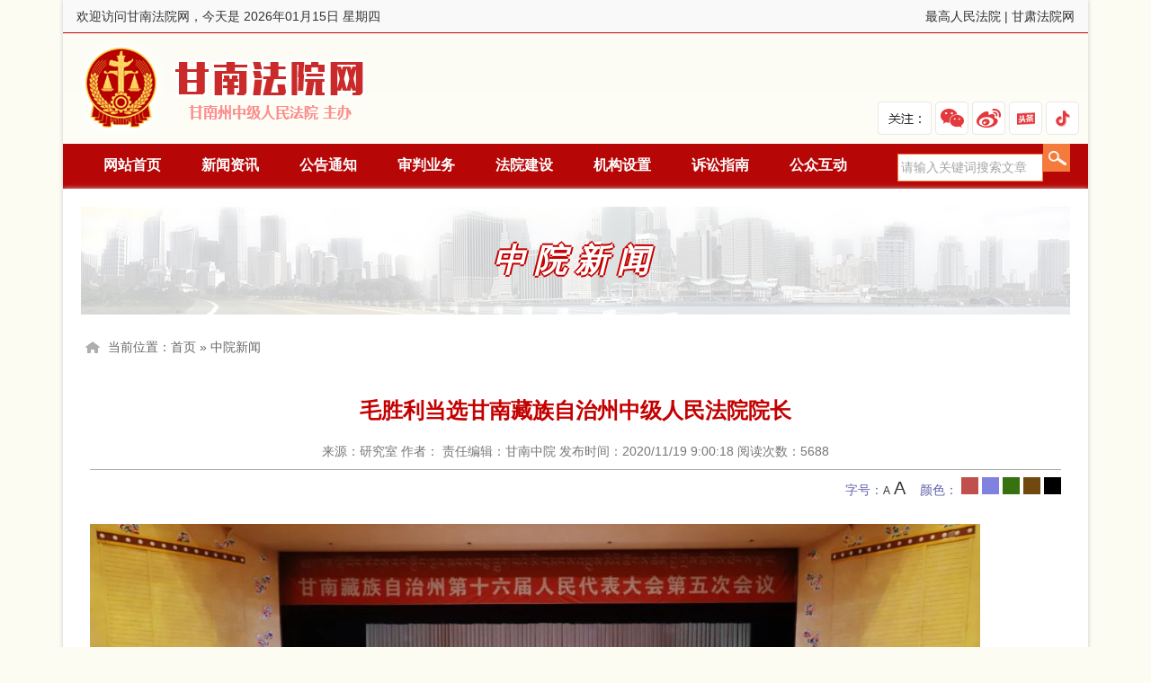

--- FILE ---
content_type: text/html; charset=utf-8
request_url: https://gannan.chinagscourt.gov.cn/Show/59513
body_size: 5554
content:
<!doctype html>
<html lang="zh-cn">
<head>
    <meta charset="UTF-8">
    <title>毛胜利当选甘南藏族自治州中级人民法院院长 - 甘南法院网 - 甘南州中级人民法院</title>
    <meta name="keywords" />
    <meta name="description" />
	<meta name="renderer" content="webkit"/>
	<meta name="force-rendering" content="webkit"/>
	<meta http-equiv="X-UA-Compatible" content="IE=Edge,chrome=1"/>
    <link rel="stylesheet" href="//statics.chinagscourt.gov.cn/gannan/css/style.css" />
        
    <!--本网站由甘肃天问信息咨询有限责任公司承建，网址：http://www.escms.cn-->
    <!--[if lte IE 6]>
    <script src="Js/DD_belatedPNG_0.0.8a-min.js" type="text/javascript"></script>
    <script type="text/javascript">
    DD_belatedPNG.fix('div, ul, img, li, input , a,.m-logo,.top_ico1,.top_ico2,.top_ico3,.top_ico4');
    </script>
    <![endif]-->
</head>
<body>
    
<div class="header touyin">
        <div class="ht-top fixed">
            <div class="fl">欢迎访问甘南法院网，今天是 2026年01月15日 星期四</div>
            <div class="fr">
                <span>
                    <a href="http://www.court.gov.cn/" target="_blank">最高人民法院</a>
                </span>
                <span> | </span>
                <span>
                    <a href="https://www.chinagscourt.gov.cn/" target="_blank">甘肃法院网</a>
                </span>
            </div>
        </div>
        <div class="ti fixed">
             <div class="m-logo fl"><a href="/">甘南法院网</a></div>
             <div class="fr">
                <ul class="fr clearfix rt_sd">
                <li class="fl xmt">
                <span class="fl gz">关注：</span>
                <a class="fl wechat" href="javascript:;" alt="甘南法院官方微信" title="甘南法院官方微信"><i></i></a>
                <a class="fl sina" href="https://weibo.com/u/3834487179/" target="_blank" alt="甘南法院新浪微博" title="甘南法院新浪微博"></a>
                <a class="fl toutiao" href="https://www.toutiao.com/c/user/64329102060/#mid=1573978080867341" target="_blank" alt="甘南法院今日头条" title="甘南法院今日头条"></a>                
                <a class="fl douyin" href="javascript:;" alt="甘南法院抖音号" title="甘南法院抖音号"><i></i></a>
                </li>	
                </ul>
             </div>            
        </div>
        
        <div class="m-menu fixed">
            <div class="m-nav">
                <div class="menubox fl">
                    <ul>
                        <li>
                            <a href="/" target="_self">网站首页</a>
                        </li>
									<li class="nav_508">
										<a href="/List/508" target="_self">新闻资讯</a>
										<ul class="sub_nav">
													<li><a href="/List/563">要闻</a></li>
													<li><a href="/List/564">中院新闻</a></li>
													<li><a href="/List/565">基层动态</a></li>


										</ul>
									</li>
									<li>
										<a href="/List/509" target="_blank">公告通知</a>
									</li>
									<li class="nav_510">
										<a href="/List/510" target="_self">审判业务</a>
										<ul class="sub_nav">
													<li><a href="/List/566">立案信访</a></li>
													<li><a href="/List/567">刑事审判</a></li>
													<li><a href="/List/568">民事审判</a></li>
													<li><a href="/List/569">行政赔偿监督</a></li>
													<li><a href="/List/570">执行工作</a></li>
													<li><a href="/List/571">司法调研</a></li>
													<li><a href="/List/572">其他业务</a></li>


										</ul>
									</li>
									<li class="nav_511">
										<a href="/List/511" target="_self">法院建设</a>
										<ul class="sub_nav">
													<li><a href="/List/573">党建工作</a></li>
													<li><a href="/List/574">纪检监察</a></li>
													<li><a href="/List/575">干警之声</a></li>
													<li><a href="/List/576">先进典型</a></li>
													<li><a href="/List/577">法院文化</a></li>


										</ul>
									</li>
									<li class="nav_512">
										<a href="/List/512" target="_self">机构设置</a>
										<ul class="sub_nav">
													<li><a href="/List/578">领导简介</a></li>
													<li><a href="/List/579">法院简介</a></li>
													<li><a href="/List/580">内设机构</a></li>
													<li><a href="/List/581">基层法院简介</a></li>


										</ul>
									</li>
									<li class="nav_514">
										<a href="/List/514" target="_self">诉讼指南</a>
										<ul class="sub_nav">
													<li><a href="/List/582">立案流程</a></li>
													<li><a href="/List/583">执行工作</a></li>
													<li><a href="/List/584">收费标准</a></li>


										</ul>
									</li>

						<li>
							<a href="/Gbook/1" target="_self">公众互动</a>
							<ul class="sub_nav">
										<li><a href="/GBook/36">院长信箱</a></li>

								<li><a href="http://jubao.court.gov.cn/gan" target="_blank">举报中心</a></li>                            
							</ul>
						</li>
                    </ul>
                </div>
                <div class="fr">
                    <input class="sc" type="text" id="keyword" name="SearchText" value="请输入关键词搜索文章"
                                   onfocus="if(this.value=='请输入关键词搜索文章'){this.value='';}"
                                   onblur="if(this.value==''){this.value='请输入关键词搜索文章';}" /><input class="btn" id="artSearch" type="submit" />
                </div>
            </div>
        </div>
    </div>

	<div class="m-main touyin fixed">
    

<div class="m-main fixed">
    <div class="m-row">
        <div class="m-bannerbox specialbanner mt15 fixed" style="">
            中院新闻
        </div>
        <!--面包屑-->
        <div class="m-crumbs">
            <div class="crumbs">当前位置：<a href="/">首页</a>  &raquo; <a href="/List/564">中院新闻</a> </div>
        </div>
    </div>

    <div class="m-row m-contentbox">
        <h1>毛胜利当选甘南藏族自治州中级人民法院院长</h1>

        <div class="news_info">
            来源：研究室
			作者：
            责任编辑：甘南中院
            发布时间：2020/11/19 9:00:18
            阅读次数：<span id="clicks"></span>
        </div>
        <div class="m-change">
            字号：<a href="javascript:doZoom(-2)" class="smallfont">A</a>
            <a href="javascript:doZoom(2)" class="bigfont">A</a>&nbsp;&nbsp;&nbsp;&nbsp;颜色：
            <a href="javascript:doColor('#c0504d')" class="color color5"></a>
			<a href="javascript:doColor('#8181df')" class="color color1"></a>
            <a href="javascript:doColor('#377110')" class="color color2"></a>
            <a href="javascript:doColor('#714910')" class="color color3"></a>
            <a href="javascript:doColor('#000000')" class="color color4"></a>
        </div>
        <div class="m-newsbox fixed" id="newsContent">
		


            <p><img title="微信图片_20201119090517.jpg" alt="微信图片_20201119090517.jpg" src="https://statics.chinagscourt.gov.cn/upload/image/20201119/6374137356373092323913110.jpg"/></p><p style="margin: 0px; padding: 0px; text-align: center; color: rgb(51, 51, 51); text-transform: none; text-indent: 0px; letter-spacing: 0.54px; clear: both; font-family: -apple-system-font, BlinkMacSystemFont, &quot;Helvetica Neue&quot;, &quot;PingFang SC&quot;, &quot;Hiragino Sans GB&quot;, &quot;Microsoft YaHei UI&quot;, &quot;Microsoft YaHei&quot;, Arial, sans-serif; font-size: 17px; font-style: normal; font-weight: normal; word-spacing: 0px; white-space: normal; -ms-word-wrap: break-word !important; min-height: 1em; max-width: 100%; box-sizing: border-box !important; orphans: 2; widows: 2; background-color: rgb(255, 255, 255); font-variant-ligatures: normal; font-variant-caps: normal; -webkit-text-stroke-width: 0px;"><strong style="margin: 0px; padding: 0px; -ms-word-wrap: break-word !important; max-width: 100%; box-sizing: border-box !important;"><span style="margin: 0px; padding: 0px; font-size: 16px; -ms-word-wrap: break-word !important; max-width: 100%; box-sizing: border-box !important;"><span style="margin: 0px; padding: 0px; font-family: 宋体; -ms-word-wrap: break-word !important; max-width: 100%; box-sizing: border-box !important;">甘南藏族自治州人民代表大会公告</span></span></strong></p><p style="margin: 0px; padding: 0px; text-align: center; color: rgb(51, 51, 51); text-transform: none; text-indent: 0px; letter-spacing: 0.54px; clear: both; font-family: -apple-system-font, BlinkMacSystemFont, &quot;Helvetica Neue&quot;, &quot;PingFang SC&quot;, &quot;Hiragino Sans GB&quot;, &quot;Microsoft YaHei UI&quot;, &quot;Microsoft YaHei&quot;, Arial, sans-serif; font-size: 17px; font-style: normal; font-weight: normal; word-spacing: 0px; white-space: normal; -ms-word-wrap: break-word !important; min-height: 1em; max-width: 100%; box-sizing: border-box !important; orphans: 2; widows: 2; background-color: rgb(255, 255, 255); font-variant-ligatures: normal; font-variant-caps: normal; -webkit-text-stroke-width: 0px;"><strong style="margin: 0px; padding: 0px; -ms-word-wrap: break-word !important; max-width: 100%; box-sizing: border-box !important;"><span style="margin: 0px; padding: 0px; font-size: 16px; -ms-word-wrap: break-word !important; max-width: 100%; box-sizing: border-box !important;"><span style="margin: 0px; padding: 0px; font-family: 宋体; -ms-word-wrap: break-word !important; max-width: 100%; box-sizing: border-box !important;">&nbsp;</span></span></strong></p><p style="margin: 0px; padding: 0px; text-align: center; color: rgb(51, 51, 51); text-transform: none; text-indent: 0px; letter-spacing: 0.54px; clear: both; font-size: 17px; font-style: normal; font-weight: normal; word-spacing: 0px; white-space: normal; -ms-word-wrap: break-word !important; min-height: 1em; max-width: 100%; box-sizing: border-box !important; orphans: 2; widows: 2; background-color: rgb(255, 255, 255); font-variant-ligatures: normal; font-variant-caps: normal; -webkit-text-stroke-width: 0px;"><span style="font-family: 宋体;"><strong style="margin: 0px; padding: 0px; -ms-word-wrap: break-word !important; max-width: 100%; box-sizing: border-box !important;"><span style="margin: 0px; padding: 0px; font-size: 16px; -ms-word-wrap: break-word !important; max-width: 100%; box-sizing: border-box !important;"><span style="margin: 0px; padding: 0px; font-family: 楷体_GB2312; -ms-word-wrap: break-word !important; max-width: 100%; box-sizing: border-box !important;"><span style="margin: 0px; padding: 0px; font-family: 楷体_GB2312; -ms-word-wrap: break-word !important; max-width: 100%; box-sizing: border-box !important;">〔十六届〕第</span>22号</span></span></strong><span style="margin: 0px; padding: 0px; font-size: 16px; -ms-word-wrap: break-word !important; max-width: 100%; box-sizing: border-box !important;"><span style="margin: 0px; padding: 0px; -ms-word-wrap: break-word !important; max-width: 100%; box-sizing: border-box !important;"></span><strong style="margin: 0px; padding: 0px; -ms-word-wrap: break-word !important; max-width: 100%; box-sizing: border-box !important;"><span style="margin: 0px; padding: 0px; -ms-word-wrap: break-word !important; max-width: 100%; box-sizing: border-box !important;"></span></strong></span></span></p><p style="margin: 0px; padding: 0px; text-align: left; color: rgb(51, 51, 51); text-transform: none; text-indent: 0px; letter-spacing: 0.54px; clear: both; font-size: 17px; font-style: normal; font-weight: normal; word-spacing: 0px; white-space: normal; -ms-word-wrap: break-word !important; min-height: 1em; max-width: 100%; box-sizing: border-box !important; orphans: 2; widows: 2; background-color: rgb(255, 255, 255); font-variant-ligatures: normal; font-variant-caps: normal; -webkit-text-stroke-width: 0px;"><span style="margin: 0px; padding: 0px; font-size: 16px; -ms-word-wrap: break-word !important; max-width: 100%; box-sizing: border-box !important;"><strong style="margin: 0px; padding: 0px; -ms-word-wrap: break-word !important; max-width: 100%; box-sizing: border-box !important;"><span style="margin: 0px; padding: 0px; font-family: 宋体; -ms-word-wrap: break-word !important; max-width: 100%; box-sizing: border-box !important;">&nbsp;</span></strong></span></p><p style="margin: 0px; padding: 0px; text-align: left; color: rgb(51, 51, 51); text-transform: none; text-indent: 43px; letter-spacing: 0.54px; clear: both; font-size: 17px; font-style: normal; font-weight: normal; word-spacing: 0px; white-space: normal; -ms-word-wrap: break-word !important; min-height: 1em; max-width: 100%; box-sizing: border-box !important; orphans: 2; widows: 2; background-color: rgb(255, 255, 255); font-variant-ligatures: normal; font-variant-caps: normal; -webkit-text-stroke-width: 0px;"><span style="margin: 0px; padding: 0px; font-family: 仿宋_GB2312; font-size: 16px; -ms-word-wrap: break-word !important; max-width: 100%; box-sizing: border-box !important;"><span style="font-family: 宋体;">甘南藏族自治州第十六届人民代表大会第五次会议，于2020年10月30日选举：</span></span></p><p style="margin: 0px; padding: 0px; text-align: left; color: rgb(51, 51, 51); text-transform: none; text-indent: 43px; letter-spacing: 0.54px; clear: both; font-size: 17px; font-style: normal; font-weight: normal; word-spacing: 0px; white-space: normal; -ms-word-wrap: break-word !important; min-height: 1em; max-width: 100%; box-sizing: border-box !important; orphans: 2; widows: 2; background-color: rgb(255, 255, 255); font-variant-ligatures: normal; font-variant-caps: normal; -webkit-text-stroke-width: 0px;"><span style="font-family: 宋体;"><span style="margin: 0px; padding: 0px; color: rgb(0, 128, 255); -ms-word-wrap: break-word !important; max-width: 100%; box-sizing: border-box !important;"><strong style="margin: 0px; padding: 0px; -ms-word-wrap: break-word !important; max-width: 100%; box-sizing: border-box !important;"><span style="margin: 0px; padding: 0px; font-size: 16px; -ms-word-wrap: break-word !important; max-width: 100%; box-sizing: border-box !important;">毛胜</span></strong><strong style="margin: 0px; padding: 0px; -ms-word-wrap: break-word !important; max-width: 100%; box-sizing: border-box !important;"><span style="margin: 0px; padding: 0px; font-size: 16px; -ms-word-wrap: break-word !important; max-width: 100%; box-sizing: border-box !important;">利</span></strong></span><span style="margin: 0px; padding: 0px; font-size: 16px; -ms-word-wrap: break-word !important; max-width: 100%; box-sizing: border-box !important;">为甘南藏族自治州中级人民法院院长。</span></span></p><p style="margin: 0px; padding: 0px; text-align: left; color: rgb(51, 51, 51); text-transform: none; text-indent: 43px; letter-spacing: 0.54px; clear: both; font-size: 17px; font-style: normal; font-weight: normal; word-spacing: 0px; white-space: normal; -ms-word-wrap: break-word !important; min-height: 1em; max-width: 100%; box-sizing: border-box !important; orphans: 2; widows: 2; background-color: rgb(255, 255, 255); font-variant-ligatures: normal; font-variant-caps: normal; -webkit-text-stroke-width: 0px;"><span style="margin: 0px; padding: 0px; font-size: 16px; -ms-word-wrap: break-word !important; max-width: 100%; box-sizing: border-box !important;"><span style="font-family: 宋体;">现予公告。</span></span></p><p style="margin: 0px; padding: 0px; text-align: left; color: rgb(51, 51, 51); text-transform: none; text-indent: 43px; letter-spacing: 0.54px; clear: both; font-size: 17px; font-style: normal; font-weight: normal; word-spacing: 0px; white-space: normal; -ms-word-wrap: break-word !important; min-height: 1em; max-width: 100%; box-sizing: border-box !important; orphans: 2; widows: 2; background-color: rgb(255, 255, 255); font-variant-ligatures: normal; font-variant-caps: normal; -webkit-text-stroke-width: 0px;"><span style="margin: 0px; padding: 0px; text-align: center; text-indent: 224px; letter-spacing: 0.54px; font-size: 16px; -ms-word-wrap: break-word !important; max-width: 100%; box-sizing: border-box !important;"><br/></span></p><p style="margin: 0px; padding: 0px; text-align: left; color: rgb(51, 51, 51); text-transform: none; text-indent: 43px; letter-spacing: 0.54px; clear: both; font-size: 17px; font-style: normal; font-weight: normal; word-spacing: 0px; white-space: normal; -ms-word-wrap: break-word !important; min-height: 1em; max-width: 100%; box-sizing: border-box !important; orphans: 2; widows: 2; background-color: rgb(255, 255, 255); font-variant-ligatures: normal; font-variant-caps: normal; -webkit-text-stroke-width: 0px;"><span style="margin: 0px; padding: 0px; text-align: center; text-indent: 224px; letter-spacing: 0.54px; font-size: 16px; -ms-word-wrap: break-word !important; max-width: 100%; box-sizing: border-box !important;"><span style="font-family: 宋体;">&nbsp; &nbsp; &nbsp; &nbsp; &nbsp; &nbsp; &nbsp; &nbsp; &nbsp; &nbsp; &nbsp; 甘南藏族自治州</span></span></p><p style="margin: 0px; padding: 0px; text-align: left; color: rgb(51, 51, 51); text-transform: none; text-indent: 43px; letter-spacing: 0.54px; clear: both; font-size: 17px; font-style: normal; font-weight: normal; word-spacing: 0px; white-space: normal; -ms-word-wrap: break-word !important; min-height: 1em; max-width: 100%; box-sizing: border-box !important; orphans: 2; widows: 2; background-color: rgb(255, 255, 255); font-variant-ligatures: normal; font-variant-caps: normal; -webkit-text-stroke-width: 0px;"><span style="margin: 0px; padding: 0px; text-align: center; text-indent: 224px; letter-spacing: 0.54px; font-size: 16px; -ms-word-wrap: break-word !important; max-width: 100%; box-sizing: border-box !important;"><span style="font-family: 宋体;">&nbsp; &nbsp; &nbsp; &nbsp; &nbsp; &nbsp; &nbsp; &nbsp;&nbsp; 第十六届人民代表大会</span></span></p><p style="margin: 0px; padding: 0px; text-align: left; color: rgb(51, 51, 51); text-transform: none; text-indent: 43px; letter-spacing: 0.54px; clear: both; font-size: 17px; font-style: normal; font-weight: normal; word-spacing: 0px; white-space: normal; -ms-word-wrap: break-word !important; min-height: 1em; max-width: 100%; box-sizing: border-box !important; orphans: 2; widows: 2; background-color: rgb(255, 255, 255); font-variant-ligatures: normal; font-variant-caps: normal; -webkit-text-stroke-width: 0px;"><span style="margin: 0px; padding: 0px; text-align: center; text-indent: 331px; letter-spacing: 0.54px; font-size: 16px; -ms-word-wrap: break-word !important; max-width: 100%; box-sizing: border-box !important;"><span style="font-family: 宋体;">&nbsp; &nbsp; &nbsp; &nbsp; &nbsp; &nbsp; &nbsp; &nbsp; &nbsp; &nbsp; 第五次会议主席团</span></span></p><p style="margin: 0px; padding: 0px; text-align: left; color: rgb(51, 51, 51); text-transform: none; text-indent: 43px; letter-spacing: 0.54px; clear: both; font-size: 17px; font-style: normal; font-weight: normal; word-spacing: 0px; white-space: normal; -ms-word-wrap: break-word !important; min-height: 1em; max-width: 100%; box-sizing: border-box !important; orphans: 2; widows: 2; background-color: rgb(255, 255, 255); font-variant-ligatures: normal; font-variant-caps: normal; -webkit-text-stroke-width: 0px;"><span style="margin: 0px; padding: 0px; text-align: center; text-indent: 320px; letter-spacing: 0.54px; font-family: 仿宋_GB2312; font-size: 16px; -ms-word-wrap: break-word !important; max-width: 100%; box-sizing: border-box !important;"><span style="font-family: 宋体;">&nbsp; &nbsp; &nbsp; &nbsp; &nbsp; &nbsp; &nbsp; &nbsp; &nbsp; &nbsp; 2020年10月30日</span></span></p><p><br/></p><p><img title="微信图片_20201119090505.jpg" src="https://statics.chinagscourt.gov.cn/upload/image/20201119/6374137358515281107468835.jpg"/></p><p><img title="微信图片_20201119090522.jpg" src="https://statics.chinagscourt.gov.cn/upload/image/20201119/6374137358499656152983694.jpg"/></p><p></p>
            <div class="clear"></div>

        </div>
        <!--页面分享-->
        <div class="m-share fixed">
            <div class="f-share fl">
                <div class="social-share share-component" data-sites="wechat,weibo,qq,qzone,douban"></div>
            </div>
            <div class="fr"><a href="javascript:void(0);" class="f-print">打印本页</a> | <a href="#top">返回顶部</a></div>
        </div>
        <!--相关推荐-->
        <div class="m-box fixed">
            <div class="m-related fl">
                <div class="title">相关推荐</div>
                <ul>
                            <li>
                                <a href="/Show/103611">
                                    • 【回眸2025】甘南中院2025年度党建工作综述
                                </a>
                            </li>
                            <li>
                                <a href="/Show/103610">
                                    • 【回眸2025】把好立案关 织密解纷网 绘就司..
                                </a>
                            </li>
                            <li>
                                <a href="/Show/103608">
                                    • 【回眸2025】锚定目标强执行 砥砺奋进提质效..
                                </a>
                            </li>
                            <li>
                                <a href="/Show/103602">
                                    • 【回眸2025】深耕主责主业 司法护航发展
                                </a>
                            </li>
                            <li>
                                <a href="/Show/103591">
                                    • 【回眸2025】司法护航优环境 精准服务促发展..
                                </a>
                            </li>
                            <li>
                                <a href="/Show/103590">
                                    • 甘南中院召开2025年度工作总结大会
                                </a>
                            </li>

                    <div class="clear"></div>
                </ul>
            </div>
            <div class="m-relatedPic fr">
                <div class="title">图文推荐</div>
                <ul>
                            <li><a href="/Show/103611" title="【回眸2025】甘南中院2025年度党建工作综述"><img src="https://statics.chinagscourt.gov.cn/upload/image/20260114/6390398087827788803639.jpg" width="190" height="137" /></a></li>
                            <li><a href="/Show/103610" title="【回眸2025】把好立案关 织密解纷网 绘就司法为民新图景"><img src="https://statics.chinagscourt.gov.cn/upload/image/20260114/6390398069480914324989.jpg" width="190" height="137" /></a></li>
                            <li><a href="/Show/103608" title="【回眸2025】锚定目标强执行 砥砺奋进提质效"><img src="https://statics.chinagscourt.gov.cn/upload/image/20260114/6390398054063729831789.jpg" width="190" height="137" /></a></li>


                    <div class="clear"></div>
                </ul>

            </div>
        </div>
    </div>


</div>
	
    <div class="m-row footer">
	<div class="m-menu">
		<div class="m-nav">
			<a href="/About/1051" target="_blank">关于我们</a> -
			<a href="/About/1052" target="_blank">联系我们</a> -
			<a href="/About/1053" target="_blank">版权声明</a>
		</div>
	</div>
	<div class="copyright fixed">
		<div class="fl foottext">
			<p>甘南法院网版权所有，未经协议授权，禁止下载使用或建立镜像  您是第 <span id="webclicks"></span> 位访客</p>
			<p>地址：甘肃省甘南州合作市多合路藏中南侧  联系电话：0941-8233117 邮编：747000 E-mail：gnzyyjs@163.com </p>
			<p>甘南藏族自治州中级人民法院主办  <a href="http://beian.miit.gov.cn" target="_blank">陇ICP备10200000号</a>  </p>
		</div>
		<div class="fr footimg">
		</div>
	</div>
</div>
	</div>
    <script type="text/javascript" src="//statics.chinagscourt.gov.cn/Content/js/MSClass.js"></script>
    <script type="text/javascript" src="//statics.chinagscourt.gov.cn/Content/js/jquery.min.js"></script>
    <script type="text/javascript" src="//statics.chinagscourt.gov.cn/Content/js/jquery.tools.min.js"></script>
    <script type="text/javascript" src="//statics.chinagscourt.gov.cn/Content/js/jquery.float.js"></script>
	<script type="text/javascript" src="https://www.chinagscourt.gov.cn/WebClicks/17"></script>
    
	<script type="text/javascript" src="https://www.chinagscourt.gov.cn/Clicks/59513"></script>
    <script type="text/javascript" src="/Content/js/jquery.PrintArea.js"></script>
    <link rel="stylesheet" href="//statics.chinagscourt.gov.cn/Content/share/share.min.css">
    <script type="text/javascript" src="//statics.chinagscourt.gov.cn/Content/share/share.min.js"></script>
    <script type="text/javascript">
        "use strict";
        $(function () {
            $(".f-print").click(function () { $(".m-contentbox").printArea(); });
        });
        var fontsize = 16;
        function doZoom(size) { fontsize += size; $("#newsContent,#newsContent p,#newsContent span").css({ "font-size": fontsize + 'px', "line-height": "200%" }); }
        function doColor(color) { $("#newsContent,#newsContent p,#newsContent span").css({ "color": color }); }
    </script>

    <script type="text/javascript">
        jQuery(function ($) {
            $("#artSearch").click(function () { if ($("#keyword").val() == '' || $("#keyword").val() == '请输入关键词搜索文章') { alert('请输入关键词！'); return false; } window.open("/Search?SearchText=" + escape($("#keyword").val())); });
            $("#keyword").keypress(function () { if (event.keyCode == 13) { $("#artSearch").trigger('click'); }});
        });
        
    </script>
<script>
var _hmt = _hmt || [];
(function() {
  var hm = document.createElement("script");
  hm.src = "https://hm.baidu.com/hm.js?df81824b30db8606b65c8f0d36e0587b";
  var s = document.getElementsByTagName("script")[0]; 
  s.parentNode.insertBefore(hm, s);
})();
</script>
</body>
</html>


--- FILE ---
content_type: application/x-javascript; charset=utf-8
request_url: https://www.chinagscourt.gov.cn/WebClicks/17
body_size: 59
content:
document.getElementById('webclicks').innerText = '1617539';

--- FILE ---
content_type: application/x-javascript; charset=utf-8
request_url: https://www.chinagscourt.gov.cn/Clicks/59513
body_size: 192
content:
document.getElementById('clicks').innerText = '5688';